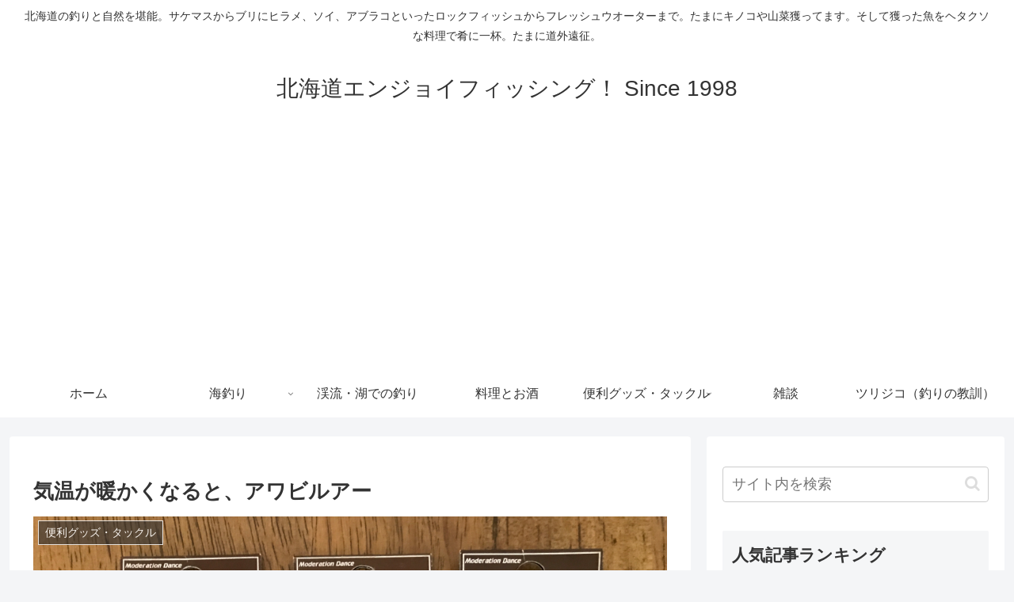

--- FILE ---
content_type: text/html; charset=utf-8
request_url: https://www.google.com/recaptcha/api2/aframe
body_size: 270
content:
<!DOCTYPE HTML><html><head><meta http-equiv="content-type" content="text/html; charset=UTF-8"></head><body><script nonce="XC6zhDvqqSi6AF4lZGNJBg">/** Anti-fraud and anti-abuse applications only. See google.com/recaptcha */ try{var clients={'sodar':'https://pagead2.googlesyndication.com/pagead/sodar?'};window.addEventListener("message",function(a){try{if(a.source===window.parent){var b=JSON.parse(a.data);var c=clients[b['id']];if(c){var d=document.createElement('img');d.src=c+b['params']+'&rc='+(localStorage.getItem("rc::a")?sessionStorage.getItem("rc::b"):"");window.document.body.appendChild(d);sessionStorage.setItem("rc::e",parseInt(sessionStorage.getItem("rc::e")||0)+1);localStorage.setItem("rc::h",'1768567532848');}}}catch(b){}});window.parent.postMessage("_grecaptcha_ready", "*");}catch(b){}</script></body></html>

--- FILE ---
content_type: application/javascript; charset=utf-8;
request_url: https://dalc.valuecommerce.com/app3?p=889860840&_s=https%3A%2F%2Fhokkaido-efishing.net%2F2020%2F05%2F09%2Fawabi-spoon%2F&vf=iVBORw0KGgoAAAANSUhEUgAAAAMAAAADCAYAAABWKLW%2FAAAAMElEQVQYV2NkFGP4nxFixNA07RwDo%2Bxr5v%2FFkhYMVW3HGBhzubr%2Bz3vWx9Ag8IIBAP1qDgzKQaEcAAAAAElFTkSuQmCC
body_size: 727
content:
vc_linkswitch_callback({"t":"696a32eb","r":"aWoy6wAMonIDkAQ7CooD7AqKBtSIKw","ub":"aWoy6wAAHesDkAQ7CooBbQqKC%2FAYiw%3D%3D","vcid":"_pbrOX3LRhZk7V0Fb3mEGYq2Q2CXVQXZ4MudC6eCQHafR77TTPbhzgm-dvJxUbtjHURbp0XQKCc","vcpub":"0.828018","mini-shopping.yahoo.co.jp":{"a":"2826703","m":"2201292","g":"8f98324e8c"},"shopping.geocities.jp":{"a":"2826703","m":"2201292","g":"8f98324e8c"},"l":4,"shopping.yahoo.co.jp":{"a":"2826703","m":"2201292","g":"8f98324e8c"},"p":889860840,"paypaymall.yahoo.co.jp":{"a":"2826703","m":"2201292","g":"8f98324e8c"},"s":3658279,"approach.yahoo.co.jp":{"a":"2826703","m":"2201292","g":"8f98324e8c"},"paypaystep.yahoo.co.jp":{"a":"2826703","m":"2201292","g":"8f98324e8c"}})